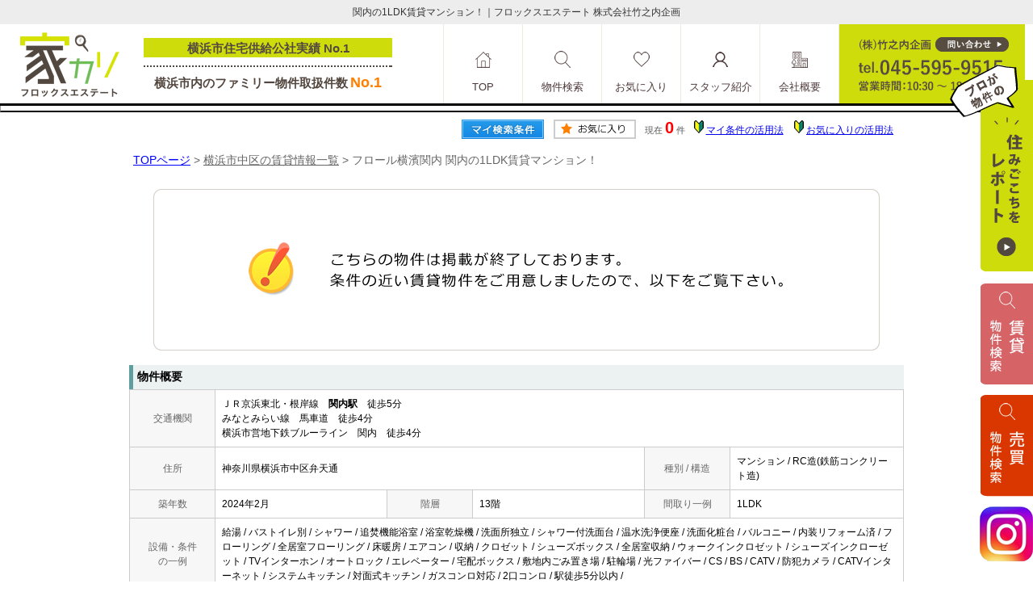

--- FILE ---
content_type: text/html; charset=Shift_JIS
request_url: http://www.tk-plan.com/s_r_20326/
body_size: 19379
content:
<html>
<head>
<!-- Google Tag Manager -->
<script>(function(w,d,s,l,i){w[l]=w[l]||[];w[l].push({'gtm.start':
new Date().getTime(),event:'gtm.js'});var f=d.getElementsByTagName(s)[0],
j=d.createElement(s),dl=l!='dataLayer'?'&l='+l:'';j.async=true;j.src=
'https://www.googletagmanager.com/gtm.js?id='+i+dl;f.parentNode.insertBefore(j,f);
})(window,document,'script','dataLayer','GTM-WCLSCGZ');</script>
<!-- End Google Tag Manager -->


<!--mouseover-->
<script src="/js/mouseover.js" type="text/javascript"></script>
<!--/mouseover-->

<!--headermenu-->
<link href="/css/h_menu.css" rel="stylesheet">
<script src="//ajax.googleapis.com/ajax/libs/jquery/1.9.1/jquery.min.js"></script>
<script src="/js/h_menu.js"></script>
<!--/headermenu-->

<meta http-equiv="Content-Type" content="text/html; charset=Shift_JIS">
<meta http-equiv="Content-Script-Type" content="text/javascript">
<meta http-equiv="Content-Style-Type" content="text/css">
<title>関内の1LDK賃貸マンション！｜フロックスエステート 株式会社竹之内企画</title>

<meta name="description" content="関内の1LDK賃貸マンション！横浜の賃貸マンションならフロックスエステート 株式会社竹之内企画までお気軽にご相談ください。">

<meta name="keywords" content="関内,賃貸,マンション,1LDK,フロックスエステート 株式会社竹之内企画">

<meta name="viewport" content="width=1024">
<meta http-equiv="X-UA-Compatible" content="IE=edge">
<link rel="stylesheet" href="/css/base.css" type="text/css">
<link rel="stylesheet" href="/css/common.css" type="text/css">
<link rel="stylesheet" href="/thumbnail.css" type="text/css">
<script src="/analysis/analyze_js.php" type="text/javascript"></script>
<script type="text/javascript" src="http://code.jquery.com/jquery-1.10.2.min.js"></script>
<script type="text/javascript" src="/js/jQueryAutoHeight.js"></script>
<script type="text/javascript">
	jQuery(function($){
	    $('.rireki_block ul').autoHeight({column:5});
	});
</script>
<script type="text/javascript" src="/js/search_new.js"></script>
<script type="text/javascript" src="/js/thumbnail.js"></script>

<script type="text/javascript" src="http://maps.google.com/maps/api/js?key=AIzaSyDufGTNizXfB-tJdyyNmg6vPzWj0qXAT68&sensor=false&libraries=panoramio"></script>
<script type="text/javascript" src="/js/google_map.js"></script>
<script type="text/javascript">
var lat = 35.44781665804824;
var lng = 139.63753644285276;
var icon = "/img/gicon1.gif";
var shadow = "http://maps.google.co.jp/mapfiles/ms/icons/msmarker.shadow.png";
var title = "フロール横濱関内";
$(function() {
	initialize_map();
	panoramio_set();
	$('#mail_conf').click(function(){
		$('#mail_conf_form').submit();
		return false;
	});
});
</script>

<!-- #5781 問合せ用 -->
<script src="http://ajax.googleapis.com/ajax/libs/jquery/1.7/jquery.min.js"></script>
<script defer src="/js/rooms_inquiry.js"></script>
<script type="text/javascript">
function MailSubmit() {
	return rooms.inquiry.check();
}
</script>
<!-- /#5781 問合せ用 -->
<script src="/js/jquery.1.5.2.min.js" type="text/javascript" charset="utf-8"></script>
<script src="/js/jquery.cookie.js" type="text/javascript" charset="UTF-8"></script>
<script src="/js/change_mode.js" type="text/javascript" charset="utf-8"></script>
<script type="text/javascript" src="/js/smart.js"></script>
</head>
<body>
<!-- Google Tag Manager (noscript) -->
<noscript><iframe src="https://www.googletagmanager.com/ns.html?id=GTM-WCLSCGZ"
height="0" width="0" style="display:none;visibility:hidden"></iframe></noscript>
<!-- End Google Tag Manager (noscript) -->



<div align="center"><h1>関内の1LDK賃貸マンション！｜フロックスエステート 株式会社竹之内企画</h1></div>

	<span id="view_smart"><a href="/s_r_20326/" id="show_smart"><img src="/img/sh.jpg"></a></span>
	<span id="view_pc"><a href="/index.html" id="show_pc">PC</a></span>

<!--header -->
<div class="header text-font">
 <div class="header_inner">

  <div class="header_left">
   <div class="h_logo"><a href="/index.html"><img src="/img/common/h_logo.jpg" alt="フロックスエステート" /></a></div>
   <div class="h_title_warp">
    <div class="h_title_up">横浜市住宅供給公社実績 No.1</div>
    <hr />
    <div class="h_title_bottom">横浜市内のファミリー物件取扱件数<span>No.1</span></div>
   </div>
  </div>

  <div class="header_right">
   <div class="header_memu">
    <ul>
     <li>
      <a href="/index.html">
       <div class="h_menu_icon"><img src="/img/common/h_menu_icon_1.png" alt="TOP" /></div>
       <div class="h_menu_txt">TOP</div>
      </a>
     </li>
     <li class="h_nav01 drop">
      <a href="/search.php">
       <div class="h_menu_icon"><img src="/img/common/h_menu_icon_2.png" alt="物件検索" /></div>
       <div class="h_menu_txt">物件検索</div>
      </a>
      <ul class="child">
       <li>
　　　  <a href="/livein/">　
         <div class="h_menu_icon"><img src="/img/common/h_menu_icon_2.png" alt="子育りぶいん" /></div>
         <div class="h_menu_txt">子育りぶいん</div>
        </a>
       </li>
       <li>
　　　  <a href="/ur/" target="_blanck">　
         <div class="h_menu_icon"><img src="/img/common/h_menu_icon_2.png" alt="ＵＲ賃貸とは" /></div>
         <div class="h_menu_txt">ＵＲ賃貸とは</div>
        </a>
       </li>
       <li>
　　　  <a href="http://asp.athome.jp/tokushu/ER_ID/068549/spcd/20180719227358/" target="_blanck">　
       　<div class="h_menu_icon"><img src="/img/common/h_menu_icon_2.png" alt="貸店舗・貸事務所検索" /></div>
         <div class="h_menu_txt">テナント検索</div>
        </a>
       </li>
      </ul>
     </li>
     <li>
      <a href="/favorite.php">
       <div class="h_menu_icon"><img src="/img/common/h_menu_icon_3.png" alt="お気に入り" /></div>
       <div class="h_menu_txt">お気に入り</div>
      </a>
     </li>
     <li>
      <a href="/staff/">
       <div class="h_menu_icon"><img src="/img/common/h_menu_icon_4.png" alt="スタッフ紹介" /></div>
       <div class="h_menu_txt">スタッフ紹介</div>
      </a>
     </li>
     <li class="h_nav02 drop">
      <a href="/company/">
       <div class="h_menu_icon"><img src="/img/common/h_menu_icon_5.png" alt="会社概要" /></div>
       <div class="h_menu_txt">会社概要</div>
      </a>
      <ul class="child">
       <li>
　　　  <a href="/pan/" target="_blanck">　
       　<div class="h_menu_icon"><img src="/img/common/h_menu_icon_9.png" alt="マルシェ横浜店" /></div>
         <div class="h_menu_txt">マルシェ横浜店</div>
        </a>
       </li>
       <li>
　　　  <a href="https://tabelog.com/kanagawa/A1406/A140602/14089166/" target="_blanck">　
       　<div class="h_menu_icon"><img src="/img/common/h_menu_icon_9.png" alt="マルシェ葉山店" /></div>
         <div class="h_menu_txt">マルシェ葉山店</div>
        </a>
       </li>
       <li>
　　　  <a href="https://tabelog.com/kanagawa/A1401/A140101/14092062/" target="_blanck">　
       　<div class="h_menu_icon"><img src="/img/common/h_menu_icon_9.png" alt="フロックスローカルマーケット マッチングバー横浜店" /></div>
         <div class="h_menu_txt">マッチングバー</div>
        </a>
       </li>
       <!--li>
　　　  <a href="/cafe/">　
       　<div class="h_menu_icon"><img src="/img/common/h_menu_icon_6.png" alt="カフェ" /></div>
         <div class="h_menu_txt">カフェ</div>
        </a>
       </li>
       <li>
　　　  <a href="/body/">　
       　<div class="h_menu_icon"><img src="/img/common/h_menu_icon_7.png" alt="マッサージ" /></div>
         <div class="h_menu_txt">マッサージ</div>
        </a>
       </li>
       <li>
　　　  <a href="/nail/">　
       　<div class="h_menu_icon"><img src="/img/common/h_menu_icon_8.png" alt="ネイルサロン" /></div>
         <div class="h_menu_txt">ネイルサロン</div>
        </a>
       </li-->
      </ul>
     </li>
    </ul>
   </div>
   <div class="header_tel"><a href="/inquiry.php"><img src="/img/common/h_tel_off.jpg" alt="お問い合わせ" /></a></div>
  </div>

 </div>
</div>

<div class="header_bottom"><hr /></div>


<!--header end -->


<div class="container">
<a name="top"></a>
<table width="960" border="0" align="center" cellpadding="5" cellspacing="0">
    <tr>
        <td height="28"><table width="550" align="right" cellpadding="2" cellspacing="2">
          <tr>
            <td align="center"><a href="../my_search.php"><img src="../img/sho-my.png" /></a></td>
            <td align="center"><a href="../favorite.php"><img src="../img/sho-kento-l.png" /></a></td>
            <td align="center"><font class="f11g">現在</font> <font class="f-kensu">0</font> <font class="f11g">件</font></td>
            <td align="center"><img src="../img/wakaba.gif" /> <a href="../mysearch/index.html" target="_blank">マイ条件の活用法</a></td>
            <td align="center"><img src="../img/wakaba.gif" /> <a href="../favorite/index.html" target="_blank">お気に入りの活用法</a></td>
          </tr>
        </table></td>
  </tr>
  <tr>
    <td align="left"><p class="pan"><a href="/">TOPページ</a> > <a href="/list/1-4/0-1848/"><font class="pan">横浜市中区の賃貸情報一覧</font></a> > <font class="pan">フロール横濱関内 関内の1LDK賃貸マンション！</font></p></td>
  </tr>
</table>
<table width="960" border="0" cellspacing="0" align="center">
  <tr>
  <td align="center"><!--form name="form1" method="get" action="../mail.php" onSubmit="return countCheck()"-->
    <table width="960" border="0" align="center" cellpadding="0" cellspacing="0">
  <tr>
    <td height="28" align="center" valign="top"><div align="center"><br />
      <img src="/img/closed.jpg" /><br />
      <br />
    </div>
      <table width="960" border="0" align="center" cellpadding="0" cellspacing="0">
        <tr>
          <td height="30" class="sho_title"><h3>物件概要</h3></td>
        </tr>
      </table>
      <table width="960" border="0" align="center" cellpadding="8" cellspacing="0" class="sho_koumoku">
        <tr bgcolor="#FFFFFF">
          <th width="10%" height="20" align="center" scope="row">交通機関</th>
          <td height="20" colspan="5">ＪＲ京浜東北・根岸線　<strong>関内駅</strong>　徒歩5分<br />
             
            みなとみらい線　馬車道　徒歩4分 <br />
            
             
            横浜市営地下鉄ブルーライン　関内　徒歩4分 <br />
            
            <!-- 
            -　-　徒歩4分 <br />
            -->
            <!-- 
            -　-　-
            --></td>
        </tr>
        <tr>
          <th width="10%" height="20" align="center" scope="row">住所</th>
          <td height="20" colspan="3">神奈川県横浜市中区弁天通</td>
          <th width="10%" height="20" align="center" scope="row">種別 / 構造</th>
          <td width="20%" height="20">マンション / RC造(鉄筋コンクリート造)
            <!--神奈川県横浜市中区弁天通3-47-2--></td>
        </tr>
        <tr>
          <th height="20" align="center" scope="row">築年数</th>
          <td width="20%" height="20">2024年2月</td>
          <th width="10%" height="20" align="center" scope="row">階層</th>
          <td width="20%" height="20">13階</td>
          <th height="20" align="center" scope="row">間取り一例</th>
          <td height="20">1LDK</td>
        </tr>
        <tr>
          <th height="20" align="center" scope="row">設備・条件<br />
            の一例</th>
          <td height="20" colspan="5">給湯&nbsp;/&nbsp;バストイレ別&nbsp;/&nbsp;シャワー&nbsp;/&nbsp;追焚機能浴室&nbsp;/&nbsp;浴室乾燥機&nbsp;/&nbsp;洗面所独立&nbsp;/&nbsp;シャワー付洗面台&nbsp;/&nbsp;温水洗浄便座&nbsp;/&nbsp;洗面化粧台&nbsp;/&nbsp;バルコニー&nbsp;/&nbsp;内装リフォーム済&nbsp;/&nbsp;フローリング&nbsp;/&nbsp;全居室フローリング&nbsp;/&nbsp;床暖房&nbsp;/&nbsp;エアコン&nbsp;/&nbsp;収納&nbsp;/&nbsp;クロゼット&nbsp;/&nbsp;シューズボックス&nbsp;/&nbsp;全居室収納&nbsp;/&nbsp;ウォークインクロゼット&nbsp;/&nbsp;シューズインクローゼット&nbsp;/&nbsp;TVインターホン&nbsp;/&nbsp;オートロック&nbsp;/&nbsp;エレベーター&nbsp;/&nbsp;宅配ボックス&nbsp;/&nbsp;敷地内ごみ置き場&nbsp;/&nbsp;駐輪場&nbsp;/&nbsp;光ファイバー&nbsp;/&nbsp;CS&nbsp;/&nbsp;BS&nbsp;/&nbsp;CATV&nbsp;/&nbsp;防犯カメラ&nbsp;/&nbsp;CATVインターネット&nbsp;/&nbsp;システムキッチン&nbsp;/&nbsp;対面式キッチン&nbsp;/&nbsp;ガスコンロ対応&nbsp;/&nbsp;2口コンロ&nbsp;/&nbsp;駅徒歩5分以内&nbsp;/&nbsp;</td>
        </tr>
      </table>
      <br />
      <table width="960" border="0" align="center" cellpadding="5" cellspacing="0" class="sho_head">
        <tr>
          <td height="100" scope="row"><table width="98%" border="0" align="center" cellpadding="10" cellspacing="0">
            <tr>
              <td colspan="3" valign="bottom" scope="row"><img src="/img/hp.gif" alt="ホームページを見てと伝えてください" /></td>
            </tr>
            <tr>
              <td valign="bottom" scope="row"><span class="yachin">株式会社竹之内企画</span><br />
                <span class="f13b">〒221-0834<br />
                  神奈川県横浜市神奈川区台町6-5</span></td>
              <td scope="row"><span class="tel">TEL : 045-595-9515</span><br />
                お問合わせNO：<img src="/img/rhs.gif" /><span class="f13b">20326ke</span></td>
              <td scope="row"><p class="f13b">空室情報の確認や詳細を知りたい方<br />
                お問合せはお気軽にお問合せください！</p></td>
            </tr>
          </table>
            <table width="100%" border="0" cellpadding="5" cellspacing="0">
              <tr>
                <td width="260" align="left"></td>
              </tr>
          </table></td>
      </table></td>
  </tr>
  <tr>
    <td height="28" align="right" valign="top">
      <br />
    <input type="hidden" name="sel_room_id2" value="37661" /></td>
  </tr>
  <tr><td><table width="800" border="0" align="center" cellpadding="10" cellspacing="10">
  <tr>
    <td align="right" scope="row"><a href="/favorite.php"><img src="/img/f-fav.jpg" width="260" height="60" /></a></td>
    <td align="left"><a href="/search.php"><img src="/img/f-search.jpg" width="260" height="60" /></a></td>
    <td align="left"><a href="/inquiry.php"><img src="/img/f-inq.jpg" width="260" height="60" /></a></td>
  </tr>
</table></td></tr>
</table>
 
    <!--/form-->
  <tr>
    <td height="30" colspan="2" align="right"><a href="#top">▲ページのTOPへ戻る</a></td>
    </tr>
</table>
<br>
</td>
</tr>
</table>
</div><!--container=end-->


<!--footer -->
<div class="f_introduction_warp text-font">
 <div class="f_introduction_inner">
  <div class="f_introduction_title">「あなた」と「お部屋」に、<br>ステキな出会いがありますように。</div>
  <div class="f_introduction_txt">
フロックスエステートは、ゆったりとコーヒーを飲みながら、<br>
カフェ気分でお部屋探しができる、新しいお店のカタチです。<br>
不動産屋から営業されずに、時間を忘れて自由にお部屋探しがしたい、<br>
そんな方にぴったりの空間になっています。どうぞ、お気軽にご来店ください。
  </div>
  <div class="f_introduction_btn">
   <ul>
    <li><a href="/staff/">スタッフ紹介</a></li>
    <li><a href="/company/">会社概要</a></li>
   </ul>
  </div>
 </div>
</div>

<div class="footer text-font">
 <div class="footer_inner">

  <div class="f_menu_warp">
   <div class="f_menu_title">物件を探す</div>
   <ul class="f_menu_first">
    <li><a href="/list/1-14/0-60000/">6万円以下</a></li>
    <li><a href="/list/1-14-15/0-70000-60000/">６万円～７万円</a></li>
    <li><a href="/list/1-14-15/0-80000-70000/">７万円～８万円</a></li>
    <li><a href="/list/1-14-15/0-90000-80000/">８万円～９万円</a></li>
   </ul>
   <ul>
    <li><a href="/list/1-14-15/0-100000-90000/">９万円～１０万円</a></li>
    <li><a href="/list/1-14-15/0-110000-100000/">10万円～１1万円</a></li>
    <li><a href="/list/1-14-15/0-120000-110000/">11万円～12万円</a></li>
    <li><a href="/list/1-15/0-120000/">12万円以上</a></li>
   </ul>
   <ul>
    <li><a href="/list/1-8-8-8-8/0-0-1-2-3/">1R・1K・1DK・1LDK</a></li>
    <li><a href="/list/1-8-8-8/0-4-5-6/">2K・2DK・2LDK</a></li>
    <li><a href="/list/1-8-8-8/0-7-8-9/">3K・3DK・3LDK</a></li>
    <li><a href="/list/1-8-8-8-8/0-10-11-12-13/">4K以上</a></li>
   </ul>
   <ul>
    <li><a href="/search.php">物件検索</a></li>
    <li><a href="/livein/">子育てりぶいんについて</a></li>
    <li><a href="http://asp.athome.jp/tokushu/ER_ID/068549/spcd/20180209225814/" target="_blanck">デザイナーズ物件</a></li>
    <li><a href="http://asp.athome.jp/tokushu/ER_ID/068549/spcd/20180209225846/" target="_blanck">横浜周辺駅徒歩20分以内</a></li>
    <li><a href="http://asp.athome.jp/tokushu/ER_ID/068549/spcd/20180209225815/" target="_blanck">横浜周辺ファミリー物件</a></li>
    <li><a href="http://asp.athome.jp/tokushu/ER_ID/068549/spcd/20180215225890/" target="_blanck">横浜の戸建て賃貸</a></li>
    <li><a href="http://asp.athome.jp/tokushu/ER_ID/068549/spcd/20180515226719/" target="_blanck">ペット可</a></li>
    <li><a href="http://asp.athome.jp/itmslc/ER_ID/068549/item/ks/ " target="_blanck">売買物件一覧</a></li>
    <li><a href="http://asp.athome.jp/tokushu/ER_ID/068549/spcd/20180719227358/" target="_blanck">貸店舗・貸事務所検索</a></li>
   </ul>
  </div>
  <div class="f_menu_warp f_menu_warp_right">
   <div class="f_menu_title">コンテンツメニュー</div>
   <ul class="f_menu_first">
    <li><a href="/favorite.php">お気に入り</a></li>
    <li><a href="/company/">会社概要</a></li>
<li><a href="/ur/" target="_blanck">UR賃貸とは</a></li>
<li><a href="/pan/" target="_blanck">マルシェ横浜店</a></li>
<li><a href="https://tabelog.com/kanagawa/A1406/A140602/14089166/" target="_blanck">マルシェ葉山店</a></li>
<li><a href="https://tabelog.com/kanagawa/A1401/A140101/14092062/" target="_blanck">マッチングバー横浜店</a></li>
    <li><a href="/staff/">スタッフ紹介</a></li>
    <li><a href="/gallery/">住みごこちレポート</a></li>
    <li><a href="/inquiry.php">お問合せ</a></li>
    <li><a href="/privacy/">個人情報の取扱いについて</a></li>
   </ul>
  </div>


  <div class="f_logo"><a href="/index.html"><img src="/img/common/f_logo.png" alt="フロックスエステート" /></a></div>
  <div class="f_copyright">Copyright (C) フロックスエステート 株式会社竹之内企画 All Rights Reserved.</div>
 </div>
</div>

<div id="side-scroll">
 <ul>
  <li><a href="/gallery/"><img src="/img/common/s_btn_report.png"  alt="住みごこちをレポート"/></a></li>
  <li><a href="/search.php"><img src="/img/common/s_btn_search.png"  alt="賃貸物件検索"/></a></li>
  <li><a href="http://asp.athome.jp/itmslc/ER_ID/068549/item/ks/" target="_blanck"><img src="/img/common/s_btn_buy_search.png"  alt="売買物件検索"/></a></li>
  <li><a href="https://www.instagram.com/phlox_estate/?utm_medium=copy_link" target="_blanck"><img src="/img/common/s_btn_insta.png"  alt="phlox_estate 横浜の不動産インスタグラム"/></a></li>
 </ul>
</div>





<script>
// スマホとタブレットでviewportを切替え
$(function(){
var ua = navigator.userAgent;
if((ua.indexOf('iPhone') > 0) || ua.indexOf('iPod') > 0 || (ua.indexOf('Android') > 0 && ua.indexOf('Mobile') > 0)){
$('head').prepend('<meta name="viewport" content="width=device-width,initial-scale=1">');
} else {
$('head').prepend('<meta name="viewport" content="width=1260">');
}
});
</script>
<!--footer end -->

<!--<br>
<br><div align="center"><input type="button" value="閉じる" onClick="window.close()"></div><br>-->
<form name="form2" method="get" action="../mail.php">
  <input type="hidden" name="room_id">
</form>
<script type="text/javascript" src="../js/shosai.js"></script>





</body>
</html>

--- FILE ---
content_type: text/css
request_url: http://www.tk-plan.com/css/common.css
body_size: 7746
content:
@charset "shift_jis";
/* CSS Document */

/*基本部分*/

h1{
	height:30px;
	color:#333;
	font-size :12px;
	font-weight :normal;
	line-height:30px;
	text-decoration:none;
	text-align: center;
	margin:0px 0px 0px 0px;
	padding:0px 0px 0px 0px;
	background-color:#EDEDEE;
	display: -webkit-box;
	-webkit-box-orient: vertical;
	-webkit-line-clamp: 1;
	overflow: hidden;
}

/*2014追記　ＴＯＰスマホ切り替え*/
#view_smart{
display: none;
}
#view_pc{
display: none;
}

/*20160208スポット表表示*/
ul.spot_table th {
	width:25%;
	border:1px solid #CCCCCC
}
table.spot_row {
	width: 203px;
	height: 300px;
}
table.spot_row img {
	max-width: 140px;
	max-height: 120px;
}
	
ul.spot_table {
 	padding:0px;
}

ul.spot_table table.spot_row span {
 	text-align:center;
 	padding:3px;
 	width:30px;
}
ul.spot_table table.spot_row td {
 	padding:3px;
 	width:auto;
}

.spot_table li {
	list-style-type: none;
	float: left;
	width: 203px;
}

/*学区検索*/

.search_set_wrap .search_set_school, .sho_school , .sesrch_school{
display:none;
}



/************************************
 *******         font       *******
 ************************************/
.text-font{
	font-family: "Hiragino Kaku Gothic ProN","メイリオ", sans-serif;
	}


/************************************
 *******         header       *******
 ************************************/

.header{
	width:100%;
	height:98px;
	border-bottom:3px solid #000;
	/*overflow:hidden;*/
	}

.header_inner{
	width:1260px;
	margin:0 auto;
	/*overflow:hidden;*/}

.header_left{
	float:left;}

.header_right{
	float:right;}

.h_logo{
	margin: 10px 0px 0px 15px;
	float:left;}

.h_title_warp{
    margin: 17px 0px 0px 30px;
	float:left;
	overflow:hidden;}

.h_title_up{
	width:308px;
	height:24px;
	font-size:15px;
	line-height:26px;
	font-weight:bold;
	text-align:center;
	color:#534941;
	background-color:#CEDC0B;
	}

.h_title_warp hr{
	height:2px;
	background-image:url(/img/common/h_line.jpg);
	margin:10px 0px;
	border:0px;
	}

.h_title_bottom{
	font-size:15px;
	font-weight:bold;
	text-align:center;
	color:#52463F;
	}

.h_title_bottom span{
	font-size:18px;
	padding-left:3px;
	color:#FF8000;
	}

.header_memu{
	float:left;
	}

.header_memu ul{
	margin:0px;
	padding:0px;
	/*overflow:hidden;*/
	}

.header_memu ul .child{	
	}

.header_memu ul li{
	width:98px;
	height:98px;
	list-style:none;
	border-right:1px solid #EFEAE0;
    box-sizing: border-box;
	float:left;
	}

.header_memu ul li:first-child{
	width:99px;
	border-left:1px solid #EFEAE0;
	}

.header_memu ul li:hover{
	background-color:#EFEAE0;}

.header_memu ul .child li{	
	}

.header_memu ul li a {
	font-size:13px;
	color:#4D3939;
	text-align:center;
	text-decoration:none;
	display:block;}

.header_memu ul .child li a{
	margin:-40px;
	}
.h_menu_icon{
	padding-top:33px;
	text-align:center;
	}

.h_menu_txt{
	padding: 15px 0px 11px 0px;}

.header_tel{
	float:left;}

.header_bottom{
	}

.header_bottom hr{
	margin:0px;
	padding-top:6px;
    border-top: 0px;
	border-bottom:2px solid #000;
	}

/************************************
 *******         side       *******
 ************************************/

.s_btn{
	margin-bottom:20px;
	}

.s_menu{
	margin-bottom:30px;}

.s_menu hr{
	height:10px;
	background-image:url(/img/common/s_line.jpg);
	background-repeat:no-repeat;
	border:0px;
	}

.s_menu ul{
	padding:0px;
    margin-left: 20px !important;}

.s_menu ul li{
	list-style-image:url(/img/common/s_menu_icon.png);
	}

.s_menu ul li a{
	font-size:14px;
	line-height: 1.8em;
	display: block;
	overflow: hidden;
	text-decoration:none;
	color:#333;
	}

.s_menu ul li a:hover{
	text-decoration:underline;}

.s_memu_title{
	font-size:17px;
	font-weight:bold;
	letter-spacing:0.4em;
	}

.s_company{
	}

.s_company_inner{
	}

.s_company_inner p{
	font-size:13px;
	margin:0px;
	margin-top:10px;
	padding:0px;}

.s_company_inner p span{
	padding-bottom:5px;
	display:block;}

.s_company_btn{
	margin-top:10px;
	}


/************************************
 *******         footer       *******
 ************************************/

.f_introduction_warp{
	width:100%;
	height:450px;
	background-image:url(/img/common/f_introduction_bg.jpg);
	background-position:center;
	background-repeat:no-repeat;}

.f_introduction_inner{
	width:1000px;
	margin:0 auto;}

.f_introduction_title{
	font-size:23px;
	font-weight:bold;
	text-align:center;
	line-height:1.7em;
	letter-spacing: 3px;
	color:#534941;
	padding-top:75px;
	}

.f_introduction_txt{
	font-size:15px;
	font-weight:bold;
	text-align:center;
	line-height:1.7em;
	letter-spacing: 2px;
	color:#534941;
	padding-top:40px;
	}

.f_introduction_btn{
	width:488px;
	margin:0 auto;
	margin-top:40px;
	}

.f_introduction_btn ul{
	margin:0px;
	padding:0px;
	overflow:hidden;}

.f_introduction_btn ul li{
	width:230px;
	height:56px;
	font-size:20px;
	text-align:left;
	line-height:56px;
	list-style:none;
	float:left;}

.f_introduction_btn ul li a{
	text-decoration:none;
	letter-spacing:0.1em;
	font-weight:bold;
	display:block;
	}

.f_introduction_btn ul li:first-child{
	background-image:url(/img/common/f_introduction_btn_1.png);
	}
.f_introduction_btn ul li:first-child :hover{
	background-image:url(/img/common/f_introduction_btn_1_on.png);
	}
.f_introduction_btn ul li:first-child a{
	text-indent:35px;
	color:#52473F;}
.f_introduction_btn ul li:first-child a:hover{
	text-indent:35px;
	color:#FFF;}

.f_introduction_btn ul li:last-child{
	background-image:url(/img/common/f_introduction_btn_2.png);
	margin-left:28px;
	}
.f_introduction_btn ul li:last-child :hover{
	background-image:url(/img/common/f_introduction_btn_2_on.png);
	}
.f_introduction_btn ul li:last-child a{
	text-indent:50px;
	color:#FFF;}
.f_introduction_btn ul li:last-child a:hover{
	text-indent:50px;
	color:#52473F;}


.footer{
	width:100%;
	background-color:#534941;
	overflow:hidden;
	}

.footer_inner{
	width:1000px;
	margin:0 auto;
	}
	

.f_menu_warp{
	float:left;
	}

.f_menu_warp_right{
	margin-left:20px;
	}

.f_menu_warp ul{
	margin:0px;
	margin-left:70px;
	padding:0px;
	float:left;}

.f_menu_first{
	margin-left:11px !important;}

.f_menu_warp ul li{
	list-style-image:url(/img/common/f_list_icon.png);
	}

.f_menu_warp ul li a{
	font-size:15px;
	line-height: 1.7em;
	color:#FFF;
	text-decoration:none;}

.f_menu_warp ul li a:hover{
	text-decoration:underline;}

.f_menu_title{
	font-size:16px;
	font-weight:bold;
	margin:50px 0px 30px; 0px;
	color:#FFF;
	}

.f_logo{
	margin-top:-10px;
	float:left;}

.f_copyright{
	padding-top:45px;
	padding-bottom:10px;
	color:#FFF;
	text-align:center;
	clear:both;
	}


#side-scroll {
	position: fixed;
	bottom: 20px;
	right: 0;
	float: right;
	z-index: 3;
	text-align: right;
	overflow: hidden;
}

.side-scroll_img{
	margin-top:15px;}

#side-scroll ul{
	margin:0px;
	padding:0px;
	}

#side-scroll ul li{
	margin-top:5px;
	list-style:none;}

.inquiry{
    overflow: hidden;    
    background: url(/img/bg_inquiry.jpg) no-repeat;
    height: 221px;
    position: relative;
    width: 866px;
    margin: 20px auto;
}

.inquiry .btn{
    position: absolute;
    top: 120px;    
    left: 40px;
	text-indent:-9999px;
}

.inquiry .btn a{
	background: url(/img/btn_mail.png) no-repeat;
	width: 788px;
	height: 77px;
	display: block;
	border: none;
}

.inquiry .btn a:hover {
	background-position:left bottom;
}



--- FILE ---
content_type: application/x-javascript
request_url: http://www.tk-plan.com/js/change_mode.js
body_size: 289
content:
;(function($) {
	$(function(){
		$("#show_pc").click(function(){
			$.cookie("push_rhs_pc","1",{expires:7,path:"/"});
		});
		$("#show_smart").click(function(){
			$.cookie("push_rhs_pc","",{expires:-1,path:"/"});
		});
		return $.cookie && $.cookie("push_rhs_pc");
	});
})($);


--- FILE ---
content_type: application/x-javascript
request_url: http://www.tk-plan.com/js/h_menu.js
body_size: 209
content:
   $(function(){
      jQuery(".drop").hover(function(){
         jQuery("ul:not(animated)",this).slideDown(300);
      },
      function(){
         jQuery("ul",this).hide();
      });
   });


--- FILE ---
content_type: application/x-javascript
request_url: http://www.tk-plan.com/js/thumbnail.js
body_size: 1459
content:
$(function(){$("ul.subImage li img").click(function(){$("#mainImage").attr("src",$(this).attr("src")),$("#mainImage").removeClass(),$("#mainImage").addClass($(this).attr("id")),$("#mainImageCom").text($(this).attr("alt")),$("ul.subImage li img").css("border","2px solid #ffffff"),$(this).css("border","2px solid #000000")}),$("#thumb_right").click(function(){var t=$("#mainImage").attr("class");t-=0;var a=t+1;nextId="#"+a;var e=$(nextId).attr("src"),r=$(nextId).attr("alt"),s=$(nextId).attr("id");return null==e&&(a=1,nextId="#"+a,e=$(nextId).attr("src"),r=$(nextId).attr("alt"),s=$(nextId).attr("id")),null==e?!1:($("#mainImage").removeClass(),$("#mainImage").addClass(s),$("#mainImage").attr("src",e),$("#mainImageCom").text(r),$("ul.subImage li img").css("border","2px solid #ffffff"),void $(nextId).css("border","2px solid #000000"))}),$("#thumb_left").click(function(){var t=$("#mainImage").attr("class");t-=0;var a=t-1;nextId="#"+a;var e=$(nextId).attr("src"),r=$(nextId).attr("alt"),s=$(nextId).attr("id");return null==e&&(a=$(".subImage li img:last").attr("id"),nextId="#"+a,e=$(nextId).attr("src"),r=$(nextId).attr("alt"),s=$(nextId).attr("id")),null==e?!1:($("#mainImage").removeClass(),$("#mainImage").addClass(s),$("#mainImage").attr("src",e),$("#mainImageCom").text(r),$("ul.subImage li img").css("border","2px solid #ffffff"),void $(nextId).css("border","2px solid #000000"))}),$("ul.subImage li img:first").css("border","2px solid #000000")});

--- FILE ---
content_type: application/x-javascript
request_url: http://www.tk-plan.com/js/google_map.js
body_size: 1936
content:
function initialize_map(){var e=new google.maps.LatLng(lat,lng),o={center:e,zoom:17,mapTypeId:google.maps.MapTypeId.ROADMAP},a=new google.maps.Map(document.getElementById("map_canvas"),o),n="<p>"+title+"</p>",t=new google.maps.LatLng(lat,lng),i="atraction",g='<div style="height: 50px; width: 100px"><b>'+n+"</b>";createMarker(t,g,a,i,n,icon,shadow);var p={position:e,pov:{heading:180,pitch:0,zoom:0}},r=new google.maps.StreetViewPanorama(document.getElementById("streetview_canvas"),p);a.overlayMapTypes.insertAt(0,StreetViewType),a.setStreetView(r),google.maps.event.addListener(r,"position_changed",function(){positionPegman=r.getPosition(),a.panTo(positionPegman)})}function createMarker(e,o,a,n,t,i,g){var p=new google.maps.Point(34,34),r=new google.maps.Point(0,0),m=new google.maps.Size(50,50),s=new google.maps.Size(37,34),l=i,w=g,c=new google.maps.MarkerImage(l,m,r,p),d=new google.maps.MarkerImage(w,s,r,p),y={atraction:{icon:c,shadow:d}},i=y[n]||{},v=new google.maps.Marker({map:a,position:e,icon:i.icon,shadow:i.shadow});google.maps.event.addListener(v,"click",function(){infoWindow.setContent(o),infoWindow.open(a,v)})}function panoramio_set(){var e=new google.maps.LatLng(lat,lng),o={zoom:15,center:e,mapTypeId:google.maps.MapTypeId.ROADMAP},a=new google.maps.Map(document.getElementById("panoramio_tag"),o),n="<p>"+title+"</p>",t=new google.maps.LatLng(lat,lng),i="atraction",g='<div style="height: 50px; width: 100px"><b>'+n+"</b>";createMarker(t,g,a,i,n,icon,shadow);var p=new google.maps.panoramio.PanoramioLayer;p.setMap(a)}function default_map(){initialize_map(),panoramio_set()}var marker,defmarker,markers=[],infoWindow=new google.maps.InfoWindow,StreetViewOptions={getTileUrl:function(e,o){var a=e.x%(1<<o);return"http://cbk0.google.com/cbk?output=overlay&zoom="+o+"&x="+a+"&y="+e.y+"&cb_client=api"},tileSize:new google.maps.Size(256,256),isPng:!0},StreetViewType=new google.maps.ImageMapType(StreetViewOptions);